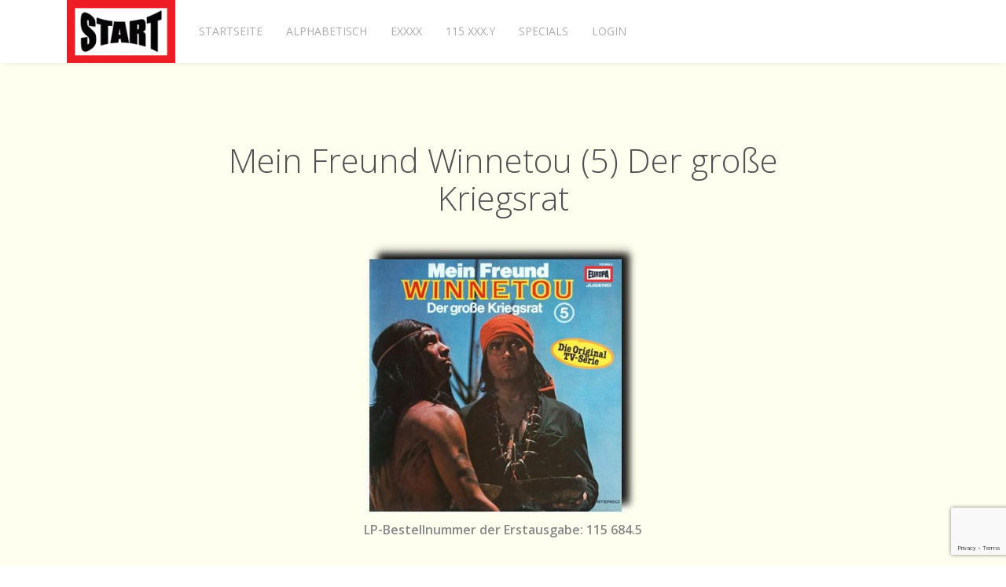

--- FILE ---
content_type: text/html; charset=UTF-8
request_url: https://www.europa-vinyl.de/hoerspiele/mein-freund-winnetou-5-der-grosse-kriegsrat
body_size: 4550
content:
<!DOCTYPE html>
<html class="" lang="de-DE">
    <head>
        <meta charset="utf-8">
        <meta http-equiv="X-UA-Compatible" content="IE=edge">
        <meta name="viewport" content="width=device-width, initial-scale=1">
                <meta name="generator" content="Pagekit">
        <link rel="canonical" href="https://www.europa-vinyl.de/hoerspiele/mein-freund-winnetou-5-der-grosse-kriegsrat">
        <meta property="twitter:card" content="summary_large_image">
        <meta property="og:site_name" content="EUROPA-Vinyl">
        <meta property="og:title" content="Mein Freund Winnetou (5) Der große Kriegsrat">
        <meta property="og:description" content="

 
    
    LP-Bestellnummer der Erstausgabe: 115 684.5
            


Erzähler                   Horst Frank
Winnetou            Christian Brückner...">
        <meta property="og:url" content="https://www.europa-vinyl.de/hoerspiele/mein-freund-winnetou-5-der-grosse-kriegsrat">
        <link href="/app/system/modules/theme/favicon.ico" rel="shortcut icon" type="image/x-icon">
        <link href="/app/system/modules/theme/apple_touch_icon.png" rel="apple-touch-icon-precomposed">
        <title>Mein Freund Winnetou (5) Der große Kriegsrat | EUROPA-Vinyl</title>
        <meta property="og:type" content="article">
        <meta property="article:published_time" content="2019-05-28T18:18:15+00:00">
        <meta property="article:modified_time" content="2019-07-14T18:08:33+00:00">
        <meta property="article:author" content="admin">
        <link href="/packages/pagekit/theme-one/css/uikit.min.css?v=b6d0" rel="stylesheet">
        <link href="/packages/pagekit/theme-one/css/theme.css?v=b6d0" rel="stylesheet">
        <script>var $comments = {"config":{"post":328,"enabled":true,"requireinfo":true,"max_depth":"3","user":{"name":null,"isAuthenticated":false,"canComment":false,"skipApproval":false}}};</script>
        <script>var $pagekit = {"url":"","csrf":"7008324631612a2fbca033c49ace07708505a7e4"};</script>
        <script src="/app/assets/vue/dist/vue.min.js?v=b6d0"></script>
        <script src="/app/assets/jquery/dist/jquery.min.js?v=b6d0"></script>
        <script src="/app/assets/lodash/lodash.min.js?v=b6d0"></script>
        <script src="/system/intl/de_DE?v=b6d0"></script>
        <script src="/app/system/app/bundle/vue.js?v=b6d0"></script>
        <script src="/packages/pagekit/blog/app/bundle/post.js?v=b6d0"></script>
        <script src="/packages/pagekit/blog/app/bundle/comments.js?v=b6d0"></script>
        <script src="/app/assets/uikit/js/uikit.min.js?v=b6d0"></script>
        <script src="/app/assets/uikit/js/components/sticky.min.js?v=b6d0"></script>
        <script src="/app/assets/uikit/js/components/lightbox.min.js?v=b6d0"></script>
        <script src="/app/assets/uikit/js/components/parallax.min.js?v=b6d0"></script>
        <script src="/packages/pagekit/theme-one/js/theme.js?v=b6d0"></script>
        <script>var $captcha = {"grecaptcha":"6LdPjXsUAAAAALMZ6ZHzfhHqcaATLHoYQTP1m1k8","routes":["api\/blog\/comment","api\/blog\/comment\/{id}"]};</script>
        <script src="/app/system/modules/captcha/app/bundle/captcha-interceptor.js?v=b6d0"></script>
<style>
        #back-to-top {
        display: none;
        position: fixed;
        bottom: 70px;
        right: 30px;
        z-index: 10000;
            
    }
    
    pre {
            overflow-x: auto;
         }
    
    br.next {
    clear: both
            }
    
</style>
<a href="#" id="back-to-top" title="Zurück nach oben" data-uk-smooth-scroll>
<i class="uk-icon-large uk-icon-arrow-up"></i> </a>
<script>
    $(window).on("scroll", function() {
    var scrollPos = $(window).scrollTop();
    if (scrollPos <= 150) {
        $("#back-to-top").fadeOut();
    } else {
        $("#back-to-top").fadeIn();
    }
});
</script>
<meta name="wot-verification" content="50986b59b2056df278cc"/>
                            </head>
    <body>

                <div class="tm-navbar" data-uk-sticky='{"media":767,"showup":true,"animation":"uk-animation-slide-top"}'>
            <div class="uk-container uk-container-center">

                <nav class="uk-navbar">

                    <a class="uk-navbar-brand" href="/">
                                                    <img class="tm-logo uk-responsive-height" src="/storage/home.png" alt="">
                            <img class="tm-logo-contrast uk-responsive-height" src="/storage/pagekit-logo-contrast.svg" alt="">
                                            </a>

                                        <div class="uk-navbar-flip uk-hidden-small">
                        <ul class="uk-navbar-nav">

        <li class="" >
        <a href="/">Startseite</a>

        
    </li>
        <li class="" >
        <a href="/alphabetisch">Alphabetisch</a>

        
    </li>
        <li class="" >
        <a href="/exxxx">Exxxx</a>

        
    </li>
        <li class="" >
        <a href="/115-xxx-y">115 xxx.y</a>

        
    </li>
        <li class="uk-parent" data-uk-dropdown>
        <a href="/specials">Specials</a>

        
                        <div class="uk-dropdown uk-dropdown-navbar">
            
                                <ul class="uk-nav uk-nav-navbar">
                                    
        <li class="" >
        <a href="/specials/video-special-1">V 1: Hans Paetsch</a>

        
    </li>
        <li class="" >
        <a href="/specials/sprecher-und-regisseure">1 Sprecher und Regisseure</a>

        
    </li>
        <li class="" >
        <a href="/specials/karl-may">2 Karl May</a>

        
    </li>
        <li class="" >
        <a href="/specials/perry-rhodan">3 Perry Rhodan</a>

        
    </li>
        <li class="" >
        <a href="/specials/die-firma-europa">4 Die "Firma" EUROPA</a>

        
    </li>
        <li class="" >
        <a href="/specials/die-r%C3%BCckkehr-der-klassiker">5 Die Rückkehr der Klassiker</a>

        
    </li>
        <li class="" >
        <a href="/specials/versionenvergleiche">6 Versionenvergleiche</a>

        
    </li>
        <li class="" >
        <a href="/specials/die-bestseller-serie">7 Die Bestseller-Serie</a>

        
    </li>
        <li class="" >
        <a href="/specials/label-%C3%BCbersicht">8 Label-Übersicht</a>

        
    </li>
        <li class="" >
        <a href="/specials/h%C3%A4ufig-oder-selten">9 Häufig oder selten?</a>

        
    </li>
        <li class="" >
        <a href="/specials/europa-kuriosit%C3%A4ten">10 EUROPA-Kuriositäten</a>

        
    </li>
    
                </ul>

                        </div>
            
        
    </li>
        <li class="" >
        <a href="/user/login">Login</a>

        
    </li>
    
</ul>
                                            </div>
                    
                                        <div class="uk-navbar-flip uk-visible-small">
                        <a href="#offcanvas" class="uk-navbar-toggle" data-uk-offcanvas></a>
                    </div>
                    
                </nav>

            </div>
        </div>
        
        
        
        <div id="tm-main" class="tm-main uk-block uk-block-default">
            <div class="uk-container uk-container-center">

                <div class="uk-grid" data-uk-grid-match data-uk-grid-margin>

                    <main class="uk-width-1-1">
                        
<article class="uk-article tm-container-small">

    
    <h1 class="uk-article-title" align="center">Mein Freund Winnetou (5) Der große Kriegsrat</h1>

    <!--<p class="uk-article-meta">
        geschrieben von admin am <time datetime="2019-05-28T18:18:15+00:00" v-cloak>{{ "2019-05-28T18:18:15+00:00" | date "longDate" }}</time>    </p>-->

    <div class="uk-margin"><div align="center">

<img src="/storage/cover/mein_freund_winnetou_5.jpg" alt="Mein Freund Winnetou (5) Der große Kriegsrat"> <br>
    
    <strong>LP-Bestellnummer der Erstausgabe: 115 684.5</strong>
            
</div><br>
<PRE>
Erzähler                   Horst Frank
Winnetou            Christian Brückner
Tashunko                   Peter Ehret
Wolfszahn                 Günter Sauer
Winona                 Anne Springmann
Sam Hawkens                Ralf Wolter
Kleiner Wolf             Roman Traycey
Stevens               Günter Ungeheuer
Fowler                  Manfred Schott
Wetatoni                Manuela Renard
Hehaka Pa            Michael Brennicke
Hehaka Win               Dagmar Heller
Mutter                    Karin Kernke
Charbonneau           Horst Sachtleben
Ältester (Cheyenne)       Horst Sommer
Sullivan             Reinhard Glemnitz
Krieger "Hund"             Willy Röbke

Erzählung von Jean-Claude Deret

Hörspielbearbeitung: Heikedine Körting
Titelmelodie: Peter Thomas
</PRE>
<h2>Statistik</h2>
<div align="left" class="s3">
<b>Jahr</b>: 1980 &bull; <b>Spielzeit</b>: 20'40" / 20'40" &bull; <b>Cover:</b> nach TV-Vorlage<br><br>
    <strong>Weitere Bestellnummern:</strong> 515 684.0<br><br>
    <strong>Weitere Folgen:</strong> <A HREF="/hoerspiele/mein-freund-winnetou-1-blutspuren">(1) Blutspuren</A>&nbsp;&nbsp;<A HREF="/hoerspiele/mein-freund-winnetou-2-der-zweikampf">(2) Der Zweikampf</A>&nbsp;&nbsp;<A HREF="/hoerspiele/mein-freund-winnetou-3-sam-hawkins-city">(3) Sam Hawkins Ciyty</A>&nbsp;&nbsp;<A HREF="/hoerspiele/mein-freund-winnetou-4-das-feuerross">(4) Das Feuerroß</A>&nbsp;&nbsp;<A HREF="/hoerspiele/mein-freund-winnetou-6-die-rache-der-cheyennes">(6) Die Rache der Cheyennes</A>&nbsp;&nbsp;<A HREF="/hoerspiele/mein-freund-winnetou-7-der-prozess">(7) Der Proze&szlig;</A>
    
</div></div>

    
<div id="comments" v-cloak>

    <div class="uk-margin-large-top" v-show="config.enabled || comments.length">

        <template v-if="comments.length">

            <h2 class="uk-h4">{{ 'Comments (%count%)' | trans {count:count} }}</h2>

            <ul class="uk-comment-list">
                <comment v-for="comment in tree[0]" :comment="comment"></comment>
            </ul>

        </template>

        <div class="uk-alert" v-for="message in messages">{{ message }}</div>

        <div v-el:reply v-if="config.enabled"></div>

        <p v-else>{{ 'Comments are closed.' | trans }}</p>

    </div>

</div>

<script id="comments-item" type="text/template">

    <li :id="'comment-'+comment.id">

        <article class="uk-comment" :class="{'uk-comment-primary': comment.special}">

            <header class="uk-comment-header">

                <img class="uk-comment-avatar" width="40" height="40" :alt="comment.author" v-gravatar="comment.email">

                <h3 class="uk-comment-title">{{ comment.author }}</h3>

                <p class="uk-comment-meta" v-if="comment.status">
                    <time :datetime="comment.created">{{ comment.created | relativeDate }}</time>
                    | <a class="uk-link-muted" :href="permalink" data-uk-smooth-scroll>#</a>
                </p>

                <p class="uk-comment-meta" v-else>{{ 'The comment is awaiting approval.' }}</p>

            </header>

            <div class="uk-comment-body">

                <p>{{{ comment.content }}}</p>

                <p v-if="showReplyButton"><a href="#" @click.prevent="replyTo">{{ 'Reply' | trans }}</a></p>

            </div>

            <div class="uk-alert" v-for="message in comment.messages">{{ message }}</div>

            <div v-el:reply v-if="config.enabled"></div>

        </article>

        <ul v-if="tree[comment.id] && depth < config.max_depth">
            <comment v-for="comment in tree[comment.id]" :comment="comment"></comment>
        </ul>

    </li>

    <comment v-for="comment in remainder" :comment="comment"></comment>

</script>

<script id="comments-reply" type="text/template">

    <div class="uk-margin-large-top js-comment-reply">

        <h2 class="uk-h4">{{ 'Leave a comment' | trans }}</h2>

        <div class="uk-alert uk-alert-danger" v-show="error">{{ error }}</div>

        <form class="uk-form uk-form-stacked" v-if="user.canComment" v-validator="form" @submit.prevent="save | valid">

            <p v-if="user.isAuthenticated">{{ 'Logged in as %name%' | trans {name:user.name} }}</p>

            <template v-else>

                <div class="uk-form-row">
                    <label for="form-name" class="uk-form-label">{{ 'Name' | trans }}</label>
                    <div class="uk-form-controls">
                        <input id="form-name" class="uk-form-width-large" type="text" name="author" v-model="author" v-validate:required>

                        <p class="uk-form-help-block uk-text-danger" v-show="form.author.invalid">{{ 'Name cannot be blank.' | trans }}</p>
                    </div>
                </div>

                <div class="uk-form-row">
                    <label for="form-email" class="uk-form-label">{{ 'Email' | trans }}</label>
                    <div class="uk-form-controls">
                        <input id="form-email" class="uk-form-width-large" type="email" name="email" v-model="email" v-validate:email>

                        <p class="uk-form-help-block uk-text-danger" v-show="form.email.invalid">{{ 'Email invalid.' | trans }}</p>
                    </div>
                </div>

            </template>

            <div class="uk-form-row">
                <label for="form-comment" class="uk-form-label">{{ 'Comment' | trans }}</label>
                <div class="uk-form-controls">
                    <textarea id="form-comment" class="uk-form-width-large" name="content" rows="10" v-model="content" v-validate:required></textarea>

                    <p class="uk-form-help-block uk-text-danger" v-show="form.content.invalid">{{ 'Comment cannot be blank.' | trans }}</p>
                </div>
            </div>

            <p>
                <button class="uk-button uk-button-primary" type="submit" accesskey="s">{{ 'Submit' | trans }}</button>
                <button class="uk-button" accesskey="c" v-if="parent" @click.prevent="cancel">{{ 'Cancel' | trans }}</button>
            </p>

        </form>

        <template v-else>
            <p v-show="user.isAuthenticated">{{ 'You are not allowed to post comments.' | trans }}</p>
            <p v-else><a :href="login">{{ 'Please login to leave a comment.' | trans }}</a></p>
        </template>

    </div>

</script>

</article>
                    </main>

                    
                </div>

            </div>
        </div>

        
                <div id="tm-footer" class="tm-footer uk-block uk-block-secondary uk-contrast">
            <div class="uk-container uk-container-center">

                <section class="uk-grid uk-grid-match" data-uk-grid-margin>
                    <div class="uk-width-medium-1-1">

    <div class="uk-panel  uk-text-center ">

        
        <!--<ul class="uk-grid uk-grid-medium uk-flex uk-flex-center">
    <li><a href="https://github.com/pagekit" class="uk-icon-hover uk-icon-small uk-icon-github"></a></li>
    <li><a href="https://twitter.com/pagekit" class="uk-icon-hover uk-icon-small uk-icon-twitter"></a></li>
    <li><a href="https://gitter.im/pagekit/pagekit" class="uk-icon-hover uk-icon-small uk-icon-comment-o"></a></li>
    <li><a href="https://plus.google.com/communities/104125443335488004107" class="uk-icon-hover uk-icon-small uk-icon-google-plus"></a></li>
</ul>-->

<p><a href="/impressum">Impressum</a></p>
    </div>

</div>
                </section>

            </div>
        </div>
        
                <div id="offcanvas" class="uk-offcanvas">
            <div class="uk-offcanvas-bar uk-offcanvas-bar-flip">

                
                                    <ul class="uk-nav uk-nav-offcanvas">

        <li class="">
        <a href="/">Startseite</a>

            </li>
        <li class="">
        <a href="/alphabetisch">Alphabetisch</a>

            </li>
        <li class="">
        <a href="/exxxx">Exxxx</a>

            </li>
        <li class="">
        <a href="/115-xxx-y">115 xxx.y</a>

            </li>
        <li class="uk-parent">
        <a href="/specials">Specials</a>

                <ul class="uk-nav-sub">
            
        <li class="">
        <a href="/specials/video-special-1">V 1: Hans Paetsch</a>

            </li>
        <li class="">
        <a href="/specials/sprecher-und-regisseure">1 Sprecher und Regisseure</a>

            </li>
        <li class="">
        <a href="/specials/karl-may">2 Karl May</a>

            </li>
        <li class="">
        <a href="/specials/perry-rhodan">3 Perry Rhodan</a>

            </li>
        <li class="">
        <a href="/specials/die-firma-europa">4 Die "Firma" EUROPA</a>

            </li>
        <li class="">
        <a href="/specials/die-r%C3%BCckkehr-der-klassiker">5 Die Rückkehr der Klassiker</a>

            </li>
        <li class="">
        <a href="/specials/versionenvergleiche">6 Versionenvergleiche</a>

            </li>
        <li class="">
        <a href="/specials/die-bestseller-serie">7 Die Bestseller-Serie</a>

            </li>
        <li class="">
        <a href="/specials/label-%C3%BCbersicht">8 Label-Übersicht</a>

            </li>
        <li class="">
        <a href="/specials/h%C3%A4ufig-oder-selten">9 Häufig oder selten?</a>

            </li>
        <li class="">
        <a href="/specials/europa-kuriosit%C3%A4ten">10 EUROPA-Kuriositäten</a>

            </li>
    
        </ul>
            </li>
        <li class="">
        <a href="/user/login">Login</a>

            </li>
    
</ul>
                
                
            </div>
        </div>
        
        
    </body>
</html>


--- FILE ---
content_type: text/html; charset=utf-8
request_url: https://www.google.com/recaptcha/api2/anchor?ar=1&k=6LdPjXsUAAAAALMZ6ZHzfhHqcaATLHoYQTP1m1k8&co=aHR0cHM6Ly93d3cuZXVyb3BhLXZpbnlsLmRlOjQ0Mw..&hl=en&v=PoyoqOPhxBO7pBk68S4YbpHZ&size=invisible&anchor-ms=20000&execute-ms=30000&cb=7ko2t33h2ras
body_size: 49125
content:
<!DOCTYPE HTML><html dir="ltr" lang="en"><head><meta http-equiv="Content-Type" content="text/html; charset=UTF-8">
<meta http-equiv="X-UA-Compatible" content="IE=edge">
<title>reCAPTCHA</title>
<style type="text/css">
/* cyrillic-ext */
@font-face {
  font-family: 'Roboto';
  font-style: normal;
  font-weight: 400;
  font-stretch: 100%;
  src: url(//fonts.gstatic.com/s/roboto/v48/KFO7CnqEu92Fr1ME7kSn66aGLdTylUAMa3GUBHMdazTgWw.woff2) format('woff2');
  unicode-range: U+0460-052F, U+1C80-1C8A, U+20B4, U+2DE0-2DFF, U+A640-A69F, U+FE2E-FE2F;
}
/* cyrillic */
@font-face {
  font-family: 'Roboto';
  font-style: normal;
  font-weight: 400;
  font-stretch: 100%;
  src: url(//fonts.gstatic.com/s/roboto/v48/KFO7CnqEu92Fr1ME7kSn66aGLdTylUAMa3iUBHMdazTgWw.woff2) format('woff2');
  unicode-range: U+0301, U+0400-045F, U+0490-0491, U+04B0-04B1, U+2116;
}
/* greek-ext */
@font-face {
  font-family: 'Roboto';
  font-style: normal;
  font-weight: 400;
  font-stretch: 100%;
  src: url(//fonts.gstatic.com/s/roboto/v48/KFO7CnqEu92Fr1ME7kSn66aGLdTylUAMa3CUBHMdazTgWw.woff2) format('woff2');
  unicode-range: U+1F00-1FFF;
}
/* greek */
@font-face {
  font-family: 'Roboto';
  font-style: normal;
  font-weight: 400;
  font-stretch: 100%;
  src: url(//fonts.gstatic.com/s/roboto/v48/KFO7CnqEu92Fr1ME7kSn66aGLdTylUAMa3-UBHMdazTgWw.woff2) format('woff2');
  unicode-range: U+0370-0377, U+037A-037F, U+0384-038A, U+038C, U+038E-03A1, U+03A3-03FF;
}
/* math */
@font-face {
  font-family: 'Roboto';
  font-style: normal;
  font-weight: 400;
  font-stretch: 100%;
  src: url(//fonts.gstatic.com/s/roboto/v48/KFO7CnqEu92Fr1ME7kSn66aGLdTylUAMawCUBHMdazTgWw.woff2) format('woff2');
  unicode-range: U+0302-0303, U+0305, U+0307-0308, U+0310, U+0312, U+0315, U+031A, U+0326-0327, U+032C, U+032F-0330, U+0332-0333, U+0338, U+033A, U+0346, U+034D, U+0391-03A1, U+03A3-03A9, U+03B1-03C9, U+03D1, U+03D5-03D6, U+03F0-03F1, U+03F4-03F5, U+2016-2017, U+2034-2038, U+203C, U+2040, U+2043, U+2047, U+2050, U+2057, U+205F, U+2070-2071, U+2074-208E, U+2090-209C, U+20D0-20DC, U+20E1, U+20E5-20EF, U+2100-2112, U+2114-2115, U+2117-2121, U+2123-214F, U+2190, U+2192, U+2194-21AE, U+21B0-21E5, U+21F1-21F2, U+21F4-2211, U+2213-2214, U+2216-22FF, U+2308-230B, U+2310, U+2319, U+231C-2321, U+2336-237A, U+237C, U+2395, U+239B-23B7, U+23D0, U+23DC-23E1, U+2474-2475, U+25AF, U+25B3, U+25B7, U+25BD, U+25C1, U+25CA, U+25CC, U+25FB, U+266D-266F, U+27C0-27FF, U+2900-2AFF, U+2B0E-2B11, U+2B30-2B4C, U+2BFE, U+3030, U+FF5B, U+FF5D, U+1D400-1D7FF, U+1EE00-1EEFF;
}
/* symbols */
@font-face {
  font-family: 'Roboto';
  font-style: normal;
  font-weight: 400;
  font-stretch: 100%;
  src: url(//fonts.gstatic.com/s/roboto/v48/KFO7CnqEu92Fr1ME7kSn66aGLdTylUAMaxKUBHMdazTgWw.woff2) format('woff2');
  unicode-range: U+0001-000C, U+000E-001F, U+007F-009F, U+20DD-20E0, U+20E2-20E4, U+2150-218F, U+2190, U+2192, U+2194-2199, U+21AF, U+21E6-21F0, U+21F3, U+2218-2219, U+2299, U+22C4-22C6, U+2300-243F, U+2440-244A, U+2460-24FF, U+25A0-27BF, U+2800-28FF, U+2921-2922, U+2981, U+29BF, U+29EB, U+2B00-2BFF, U+4DC0-4DFF, U+FFF9-FFFB, U+10140-1018E, U+10190-1019C, U+101A0, U+101D0-101FD, U+102E0-102FB, U+10E60-10E7E, U+1D2C0-1D2D3, U+1D2E0-1D37F, U+1F000-1F0FF, U+1F100-1F1AD, U+1F1E6-1F1FF, U+1F30D-1F30F, U+1F315, U+1F31C, U+1F31E, U+1F320-1F32C, U+1F336, U+1F378, U+1F37D, U+1F382, U+1F393-1F39F, U+1F3A7-1F3A8, U+1F3AC-1F3AF, U+1F3C2, U+1F3C4-1F3C6, U+1F3CA-1F3CE, U+1F3D4-1F3E0, U+1F3ED, U+1F3F1-1F3F3, U+1F3F5-1F3F7, U+1F408, U+1F415, U+1F41F, U+1F426, U+1F43F, U+1F441-1F442, U+1F444, U+1F446-1F449, U+1F44C-1F44E, U+1F453, U+1F46A, U+1F47D, U+1F4A3, U+1F4B0, U+1F4B3, U+1F4B9, U+1F4BB, U+1F4BF, U+1F4C8-1F4CB, U+1F4D6, U+1F4DA, U+1F4DF, U+1F4E3-1F4E6, U+1F4EA-1F4ED, U+1F4F7, U+1F4F9-1F4FB, U+1F4FD-1F4FE, U+1F503, U+1F507-1F50B, U+1F50D, U+1F512-1F513, U+1F53E-1F54A, U+1F54F-1F5FA, U+1F610, U+1F650-1F67F, U+1F687, U+1F68D, U+1F691, U+1F694, U+1F698, U+1F6AD, U+1F6B2, U+1F6B9-1F6BA, U+1F6BC, U+1F6C6-1F6CF, U+1F6D3-1F6D7, U+1F6E0-1F6EA, U+1F6F0-1F6F3, U+1F6F7-1F6FC, U+1F700-1F7FF, U+1F800-1F80B, U+1F810-1F847, U+1F850-1F859, U+1F860-1F887, U+1F890-1F8AD, U+1F8B0-1F8BB, U+1F8C0-1F8C1, U+1F900-1F90B, U+1F93B, U+1F946, U+1F984, U+1F996, U+1F9E9, U+1FA00-1FA6F, U+1FA70-1FA7C, U+1FA80-1FA89, U+1FA8F-1FAC6, U+1FACE-1FADC, U+1FADF-1FAE9, U+1FAF0-1FAF8, U+1FB00-1FBFF;
}
/* vietnamese */
@font-face {
  font-family: 'Roboto';
  font-style: normal;
  font-weight: 400;
  font-stretch: 100%;
  src: url(//fonts.gstatic.com/s/roboto/v48/KFO7CnqEu92Fr1ME7kSn66aGLdTylUAMa3OUBHMdazTgWw.woff2) format('woff2');
  unicode-range: U+0102-0103, U+0110-0111, U+0128-0129, U+0168-0169, U+01A0-01A1, U+01AF-01B0, U+0300-0301, U+0303-0304, U+0308-0309, U+0323, U+0329, U+1EA0-1EF9, U+20AB;
}
/* latin-ext */
@font-face {
  font-family: 'Roboto';
  font-style: normal;
  font-weight: 400;
  font-stretch: 100%;
  src: url(//fonts.gstatic.com/s/roboto/v48/KFO7CnqEu92Fr1ME7kSn66aGLdTylUAMa3KUBHMdazTgWw.woff2) format('woff2');
  unicode-range: U+0100-02BA, U+02BD-02C5, U+02C7-02CC, U+02CE-02D7, U+02DD-02FF, U+0304, U+0308, U+0329, U+1D00-1DBF, U+1E00-1E9F, U+1EF2-1EFF, U+2020, U+20A0-20AB, U+20AD-20C0, U+2113, U+2C60-2C7F, U+A720-A7FF;
}
/* latin */
@font-face {
  font-family: 'Roboto';
  font-style: normal;
  font-weight: 400;
  font-stretch: 100%;
  src: url(//fonts.gstatic.com/s/roboto/v48/KFO7CnqEu92Fr1ME7kSn66aGLdTylUAMa3yUBHMdazQ.woff2) format('woff2');
  unicode-range: U+0000-00FF, U+0131, U+0152-0153, U+02BB-02BC, U+02C6, U+02DA, U+02DC, U+0304, U+0308, U+0329, U+2000-206F, U+20AC, U+2122, U+2191, U+2193, U+2212, U+2215, U+FEFF, U+FFFD;
}
/* cyrillic-ext */
@font-face {
  font-family: 'Roboto';
  font-style: normal;
  font-weight: 500;
  font-stretch: 100%;
  src: url(//fonts.gstatic.com/s/roboto/v48/KFO7CnqEu92Fr1ME7kSn66aGLdTylUAMa3GUBHMdazTgWw.woff2) format('woff2');
  unicode-range: U+0460-052F, U+1C80-1C8A, U+20B4, U+2DE0-2DFF, U+A640-A69F, U+FE2E-FE2F;
}
/* cyrillic */
@font-face {
  font-family: 'Roboto';
  font-style: normal;
  font-weight: 500;
  font-stretch: 100%;
  src: url(//fonts.gstatic.com/s/roboto/v48/KFO7CnqEu92Fr1ME7kSn66aGLdTylUAMa3iUBHMdazTgWw.woff2) format('woff2');
  unicode-range: U+0301, U+0400-045F, U+0490-0491, U+04B0-04B1, U+2116;
}
/* greek-ext */
@font-face {
  font-family: 'Roboto';
  font-style: normal;
  font-weight: 500;
  font-stretch: 100%;
  src: url(//fonts.gstatic.com/s/roboto/v48/KFO7CnqEu92Fr1ME7kSn66aGLdTylUAMa3CUBHMdazTgWw.woff2) format('woff2');
  unicode-range: U+1F00-1FFF;
}
/* greek */
@font-face {
  font-family: 'Roboto';
  font-style: normal;
  font-weight: 500;
  font-stretch: 100%;
  src: url(//fonts.gstatic.com/s/roboto/v48/KFO7CnqEu92Fr1ME7kSn66aGLdTylUAMa3-UBHMdazTgWw.woff2) format('woff2');
  unicode-range: U+0370-0377, U+037A-037F, U+0384-038A, U+038C, U+038E-03A1, U+03A3-03FF;
}
/* math */
@font-face {
  font-family: 'Roboto';
  font-style: normal;
  font-weight: 500;
  font-stretch: 100%;
  src: url(//fonts.gstatic.com/s/roboto/v48/KFO7CnqEu92Fr1ME7kSn66aGLdTylUAMawCUBHMdazTgWw.woff2) format('woff2');
  unicode-range: U+0302-0303, U+0305, U+0307-0308, U+0310, U+0312, U+0315, U+031A, U+0326-0327, U+032C, U+032F-0330, U+0332-0333, U+0338, U+033A, U+0346, U+034D, U+0391-03A1, U+03A3-03A9, U+03B1-03C9, U+03D1, U+03D5-03D6, U+03F0-03F1, U+03F4-03F5, U+2016-2017, U+2034-2038, U+203C, U+2040, U+2043, U+2047, U+2050, U+2057, U+205F, U+2070-2071, U+2074-208E, U+2090-209C, U+20D0-20DC, U+20E1, U+20E5-20EF, U+2100-2112, U+2114-2115, U+2117-2121, U+2123-214F, U+2190, U+2192, U+2194-21AE, U+21B0-21E5, U+21F1-21F2, U+21F4-2211, U+2213-2214, U+2216-22FF, U+2308-230B, U+2310, U+2319, U+231C-2321, U+2336-237A, U+237C, U+2395, U+239B-23B7, U+23D0, U+23DC-23E1, U+2474-2475, U+25AF, U+25B3, U+25B7, U+25BD, U+25C1, U+25CA, U+25CC, U+25FB, U+266D-266F, U+27C0-27FF, U+2900-2AFF, U+2B0E-2B11, U+2B30-2B4C, U+2BFE, U+3030, U+FF5B, U+FF5D, U+1D400-1D7FF, U+1EE00-1EEFF;
}
/* symbols */
@font-face {
  font-family: 'Roboto';
  font-style: normal;
  font-weight: 500;
  font-stretch: 100%;
  src: url(//fonts.gstatic.com/s/roboto/v48/KFO7CnqEu92Fr1ME7kSn66aGLdTylUAMaxKUBHMdazTgWw.woff2) format('woff2');
  unicode-range: U+0001-000C, U+000E-001F, U+007F-009F, U+20DD-20E0, U+20E2-20E4, U+2150-218F, U+2190, U+2192, U+2194-2199, U+21AF, U+21E6-21F0, U+21F3, U+2218-2219, U+2299, U+22C4-22C6, U+2300-243F, U+2440-244A, U+2460-24FF, U+25A0-27BF, U+2800-28FF, U+2921-2922, U+2981, U+29BF, U+29EB, U+2B00-2BFF, U+4DC0-4DFF, U+FFF9-FFFB, U+10140-1018E, U+10190-1019C, U+101A0, U+101D0-101FD, U+102E0-102FB, U+10E60-10E7E, U+1D2C0-1D2D3, U+1D2E0-1D37F, U+1F000-1F0FF, U+1F100-1F1AD, U+1F1E6-1F1FF, U+1F30D-1F30F, U+1F315, U+1F31C, U+1F31E, U+1F320-1F32C, U+1F336, U+1F378, U+1F37D, U+1F382, U+1F393-1F39F, U+1F3A7-1F3A8, U+1F3AC-1F3AF, U+1F3C2, U+1F3C4-1F3C6, U+1F3CA-1F3CE, U+1F3D4-1F3E0, U+1F3ED, U+1F3F1-1F3F3, U+1F3F5-1F3F7, U+1F408, U+1F415, U+1F41F, U+1F426, U+1F43F, U+1F441-1F442, U+1F444, U+1F446-1F449, U+1F44C-1F44E, U+1F453, U+1F46A, U+1F47D, U+1F4A3, U+1F4B0, U+1F4B3, U+1F4B9, U+1F4BB, U+1F4BF, U+1F4C8-1F4CB, U+1F4D6, U+1F4DA, U+1F4DF, U+1F4E3-1F4E6, U+1F4EA-1F4ED, U+1F4F7, U+1F4F9-1F4FB, U+1F4FD-1F4FE, U+1F503, U+1F507-1F50B, U+1F50D, U+1F512-1F513, U+1F53E-1F54A, U+1F54F-1F5FA, U+1F610, U+1F650-1F67F, U+1F687, U+1F68D, U+1F691, U+1F694, U+1F698, U+1F6AD, U+1F6B2, U+1F6B9-1F6BA, U+1F6BC, U+1F6C6-1F6CF, U+1F6D3-1F6D7, U+1F6E0-1F6EA, U+1F6F0-1F6F3, U+1F6F7-1F6FC, U+1F700-1F7FF, U+1F800-1F80B, U+1F810-1F847, U+1F850-1F859, U+1F860-1F887, U+1F890-1F8AD, U+1F8B0-1F8BB, U+1F8C0-1F8C1, U+1F900-1F90B, U+1F93B, U+1F946, U+1F984, U+1F996, U+1F9E9, U+1FA00-1FA6F, U+1FA70-1FA7C, U+1FA80-1FA89, U+1FA8F-1FAC6, U+1FACE-1FADC, U+1FADF-1FAE9, U+1FAF0-1FAF8, U+1FB00-1FBFF;
}
/* vietnamese */
@font-face {
  font-family: 'Roboto';
  font-style: normal;
  font-weight: 500;
  font-stretch: 100%;
  src: url(//fonts.gstatic.com/s/roboto/v48/KFO7CnqEu92Fr1ME7kSn66aGLdTylUAMa3OUBHMdazTgWw.woff2) format('woff2');
  unicode-range: U+0102-0103, U+0110-0111, U+0128-0129, U+0168-0169, U+01A0-01A1, U+01AF-01B0, U+0300-0301, U+0303-0304, U+0308-0309, U+0323, U+0329, U+1EA0-1EF9, U+20AB;
}
/* latin-ext */
@font-face {
  font-family: 'Roboto';
  font-style: normal;
  font-weight: 500;
  font-stretch: 100%;
  src: url(//fonts.gstatic.com/s/roboto/v48/KFO7CnqEu92Fr1ME7kSn66aGLdTylUAMa3KUBHMdazTgWw.woff2) format('woff2');
  unicode-range: U+0100-02BA, U+02BD-02C5, U+02C7-02CC, U+02CE-02D7, U+02DD-02FF, U+0304, U+0308, U+0329, U+1D00-1DBF, U+1E00-1E9F, U+1EF2-1EFF, U+2020, U+20A0-20AB, U+20AD-20C0, U+2113, U+2C60-2C7F, U+A720-A7FF;
}
/* latin */
@font-face {
  font-family: 'Roboto';
  font-style: normal;
  font-weight: 500;
  font-stretch: 100%;
  src: url(//fonts.gstatic.com/s/roboto/v48/KFO7CnqEu92Fr1ME7kSn66aGLdTylUAMa3yUBHMdazQ.woff2) format('woff2');
  unicode-range: U+0000-00FF, U+0131, U+0152-0153, U+02BB-02BC, U+02C6, U+02DA, U+02DC, U+0304, U+0308, U+0329, U+2000-206F, U+20AC, U+2122, U+2191, U+2193, U+2212, U+2215, U+FEFF, U+FFFD;
}
/* cyrillic-ext */
@font-face {
  font-family: 'Roboto';
  font-style: normal;
  font-weight: 900;
  font-stretch: 100%;
  src: url(//fonts.gstatic.com/s/roboto/v48/KFO7CnqEu92Fr1ME7kSn66aGLdTylUAMa3GUBHMdazTgWw.woff2) format('woff2');
  unicode-range: U+0460-052F, U+1C80-1C8A, U+20B4, U+2DE0-2DFF, U+A640-A69F, U+FE2E-FE2F;
}
/* cyrillic */
@font-face {
  font-family: 'Roboto';
  font-style: normal;
  font-weight: 900;
  font-stretch: 100%;
  src: url(//fonts.gstatic.com/s/roboto/v48/KFO7CnqEu92Fr1ME7kSn66aGLdTylUAMa3iUBHMdazTgWw.woff2) format('woff2');
  unicode-range: U+0301, U+0400-045F, U+0490-0491, U+04B0-04B1, U+2116;
}
/* greek-ext */
@font-face {
  font-family: 'Roboto';
  font-style: normal;
  font-weight: 900;
  font-stretch: 100%;
  src: url(//fonts.gstatic.com/s/roboto/v48/KFO7CnqEu92Fr1ME7kSn66aGLdTylUAMa3CUBHMdazTgWw.woff2) format('woff2');
  unicode-range: U+1F00-1FFF;
}
/* greek */
@font-face {
  font-family: 'Roboto';
  font-style: normal;
  font-weight: 900;
  font-stretch: 100%;
  src: url(//fonts.gstatic.com/s/roboto/v48/KFO7CnqEu92Fr1ME7kSn66aGLdTylUAMa3-UBHMdazTgWw.woff2) format('woff2');
  unicode-range: U+0370-0377, U+037A-037F, U+0384-038A, U+038C, U+038E-03A1, U+03A3-03FF;
}
/* math */
@font-face {
  font-family: 'Roboto';
  font-style: normal;
  font-weight: 900;
  font-stretch: 100%;
  src: url(//fonts.gstatic.com/s/roboto/v48/KFO7CnqEu92Fr1ME7kSn66aGLdTylUAMawCUBHMdazTgWw.woff2) format('woff2');
  unicode-range: U+0302-0303, U+0305, U+0307-0308, U+0310, U+0312, U+0315, U+031A, U+0326-0327, U+032C, U+032F-0330, U+0332-0333, U+0338, U+033A, U+0346, U+034D, U+0391-03A1, U+03A3-03A9, U+03B1-03C9, U+03D1, U+03D5-03D6, U+03F0-03F1, U+03F4-03F5, U+2016-2017, U+2034-2038, U+203C, U+2040, U+2043, U+2047, U+2050, U+2057, U+205F, U+2070-2071, U+2074-208E, U+2090-209C, U+20D0-20DC, U+20E1, U+20E5-20EF, U+2100-2112, U+2114-2115, U+2117-2121, U+2123-214F, U+2190, U+2192, U+2194-21AE, U+21B0-21E5, U+21F1-21F2, U+21F4-2211, U+2213-2214, U+2216-22FF, U+2308-230B, U+2310, U+2319, U+231C-2321, U+2336-237A, U+237C, U+2395, U+239B-23B7, U+23D0, U+23DC-23E1, U+2474-2475, U+25AF, U+25B3, U+25B7, U+25BD, U+25C1, U+25CA, U+25CC, U+25FB, U+266D-266F, U+27C0-27FF, U+2900-2AFF, U+2B0E-2B11, U+2B30-2B4C, U+2BFE, U+3030, U+FF5B, U+FF5D, U+1D400-1D7FF, U+1EE00-1EEFF;
}
/* symbols */
@font-face {
  font-family: 'Roboto';
  font-style: normal;
  font-weight: 900;
  font-stretch: 100%;
  src: url(//fonts.gstatic.com/s/roboto/v48/KFO7CnqEu92Fr1ME7kSn66aGLdTylUAMaxKUBHMdazTgWw.woff2) format('woff2');
  unicode-range: U+0001-000C, U+000E-001F, U+007F-009F, U+20DD-20E0, U+20E2-20E4, U+2150-218F, U+2190, U+2192, U+2194-2199, U+21AF, U+21E6-21F0, U+21F3, U+2218-2219, U+2299, U+22C4-22C6, U+2300-243F, U+2440-244A, U+2460-24FF, U+25A0-27BF, U+2800-28FF, U+2921-2922, U+2981, U+29BF, U+29EB, U+2B00-2BFF, U+4DC0-4DFF, U+FFF9-FFFB, U+10140-1018E, U+10190-1019C, U+101A0, U+101D0-101FD, U+102E0-102FB, U+10E60-10E7E, U+1D2C0-1D2D3, U+1D2E0-1D37F, U+1F000-1F0FF, U+1F100-1F1AD, U+1F1E6-1F1FF, U+1F30D-1F30F, U+1F315, U+1F31C, U+1F31E, U+1F320-1F32C, U+1F336, U+1F378, U+1F37D, U+1F382, U+1F393-1F39F, U+1F3A7-1F3A8, U+1F3AC-1F3AF, U+1F3C2, U+1F3C4-1F3C6, U+1F3CA-1F3CE, U+1F3D4-1F3E0, U+1F3ED, U+1F3F1-1F3F3, U+1F3F5-1F3F7, U+1F408, U+1F415, U+1F41F, U+1F426, U+1F43F, U+1F441-1F442, U+1F444, U+1F446-1F449, U+1F44C-1F44E, U+1F453, U+1F46A, U+1F47D, U+1F4A3, U+1F4B0, U+1F4B3, U+1F4B9, U+1F4BB, U+1F4BF, U+1F4C8-1F4CB, U+1F4D6, U+1F4DA, U+1F4DF, U+1F4E3-1F4E6, U+1F4EA-1F4ED, U+1F4F7, U+1F4F9-1F4FB, U+1F4FD-1F4FE, U+1F503, U+1F507-1F50B, U+1F50D, U+1F512-1F513, U+1F53E-1F54A, U+1F54F-1F5FA, U+1F610, U+1F650-1F67F, U+1F687, U+1F68D, U+1F691, U+1F694, U+1F698, U+1F6AD, U+1F6B2, U+1F6B9-1F6BA, U+1F6BC, U+1F6C6-1F6CF, U+1F6D3-1F6D7, U+1F6E0-1F6EA, U+1F6F0-1F6F3, U+1F6F7-1F6FC, U+1F700-1F7FF, U+1F800-1F80B, U+1F810-1F847, U+1F850-1F859, U+1F860-1F887, U+1F890-1F8AD, U+1F8B0-1F8BB, U+1F8C0-1F8C1, U+1F900-1F90B, U+1F93B, U+1F946, U+1F984, U+1F996, U+1F9E9, U+1FA00-1FA6F, U+1FA70-1FA7C, U+1FA80-1FA89, U+1FA8F-1FAC6, U+1FACE-1FADC, U+1FADF-1FAE9, U+1FAF0-1FAF8, U+1FB00-1FBFF;
}
/* vietnamese */
@font-face {
  font-family: 'Roboto';
  font-style: normal;
  font-weight: 900;
  font-stretch: 100%;
  src: url(//fonts.gstatic.com/s/roboto/v48/KFO7CnqEu92Fr1ME7kSn66aGLdTylUAMa3OUBHMdazTgWw.woff2) format('woff2');
  unicode-range: U+0102-0103, U+0110-0111, U+0128-0129, U+0168-0169, U+01A0-01A1, U+01AF-01B0, U+0300-0301, U+0303-0304, U+0308-0309, U+0323, U+0329, U+1EA0-1EF9, U+20AB;
}
/* latin-ext */
@font-face {
  font-family: 'Roboto';
  font-style: normal;
  font-weight: 900;
  font-stretch: 100%;
  src: url(//fonts.gstatic.com/s/roboto/v48/KFO7CnqEu92Fr1ME7kSn66aGLdTylUAMa3KUBHMdazTgWw.woff2) format('woff2');
  unicode-range: U+0100-02BA, U+02BD-02C5, U+02C7-02CC, U+02CE-02D7, U+02DD-02FF, U+0304, U+0308, U+0329, U+1D00-1DBF, U+1E00-1E9F, U+1EF2-1EFF, U+2020, U+20A0-20AB, U+20AD-20C0, U+2113, U+2C60-2C7F, U+A720-A7FF;
}
/* latin */
@font-face {
  font-family: 'Roboto';
  font-style: normal;
  font-weight: 900;
  font-stretch: 100%;
  src: url(//fonts.gstatic.com/s/roboto/v48/KFO7CnqEu92Fr1ME7kSn66aGLdTylUAMa3yUBHMdazQ.woff2) format('woff2');
  unicode-range: U+0000-00FF, U+0131, U+0152-0153, U+02BB-02BC, U+02C6, U+02DA, U+02DC, U+0304, U+0308, U+0329, U+2000-206F, U+20AC, U+2122, U+2191, U+2193, U+2212, U+2215, U+FEFF, U+FFFD;
}

</style>
<link rel="stylesheet" type="text/css" href="https://www.gstatic.com/recaptcha/releases/PoyoqOPhxBO7pBk68S4YbpHZ/styles__ltr.css">
<script nonce="8mrluSR2CGi11av2NUdUCA" type="text/javascript">window['__recaptcha_api'] = 'https://www.google.com/recaptcha/api2/';</script>
<script type="text/javascript" src="https://www.gstatic.com/recaptcha/releases/PoyoqOPhxBO7pBk68S4YbpHZ/recaptcha__en.js" nonce="8mrluSR2CGi11av2NUdUCA">
      
    </script></head>
<body><div id="rc-anchor-alert" class="rc-anchor-alert"></div>
<input type="hidden" id="recaptcha-token" value="[base64]">
<script type="text/javascript" nonce="8mrluSR2CGi11av2NUdUCA">
      recaptcha.anchor.Main.init("[\x22ainput\x22,[\x22bgdata\x22,\x22\x22,\[base64]/[base64]/UltIKytdPWE6KGE8MjA0OD9SW0grK109YT4+NnwxOTI6KChhJjY0NTEyKT09NTUyOTYmJnErMTxoLmxlbmd0aCYmKGguY2hhckNvZGVBdChxKzEpJjY0NTEyKT09NTYzMjA/[base64]/MjU1OlI/[base64]/[base64]/[base64]/[base64]/[base64]/[base64]/[base64]/[base64]/[base64]/[base64]\x22,\[base64]\\u003d\\u003d\x22,\x22w5jCjsKVwp7DqMOGwqTDvsKSwpUVw4ReVcKJw7HCnzcVVn8mw5EwScKywoDCgsK/w7RvwrPClsOOccOAwoDCrcOAR1rDrsKYwqsNw5Aow4Znem4Ywo99I38LHMKhZVHDrkQvDX4Vw5jDo8ORbcOrYsOGw70Iw6hMw7LCt8KEwonCqcKAITTDrFrDjytSdxrCksO5wrs0Yi1aw6DCrkdRwqXCp8KxIMO9woILwoNRwqxOwptpwovDgkfCn3nDkR/DhgTCrxtHP8OdB8K3WlvDoAXDuhgsA8KEwrXCksKrw4YLZMOHL8ORwrXCucK0NkXDh8OHwqQ7wrB8w4DCvMOMR1LCh8KCM8Oow4LCkMKTwroEwoAWGSXDusKaZVjCoQfCsUY+Rlh8WcOOw7XCpEVZKFvDksK2EcOaAcOfCDYJcVo9Mh/CkGTDqcKOw4zCjcKvwp97w7XDoSHCuQ/CmCXCs8OCw7bCgsOiwrEJwr0+KzFRcFp3w6DDmU/DtRbCkyrCscK3Ii5GTEpnwrU7wrVaWcKCw4ZwbGrCkcKxw6zClsKCYcOiU8Kaw6HCqMKAwoXDgwzCg8OPw57DrsKgG2YNwoDCtsO9wp/DnDRow7jDncKFw5DCrCMQw60vGMK3XxnCiMKnw5EGVcO7LWLDiG90B2hpaMKvw4pcIz7DmXbCkylEIF1HSyrDiMOhwrjCoX/CtR0yZTh/wrwsGXItwqPCrMKlwrlIw7pvw6rDmsKGwoE4w4svworDkxvChC7CnsKIwpLDniHCnmnDjsOFwpMKwrtZwpF5JsOUwp3DkRUUVcKPw7QAfcObAsO1YsKfSBF/CsKDFMONY2k6Rnhzw5xkw6PDpmg3T8KfG0wywrxuNmDCpQfDpsOIwqYywrDCucK8wp/[base64]/DmMO9bMOxRcKDwqFtTXI7wqfDvB4GRsOjwrrCvhwKYMK+woh4wpAOCzIOwr9/[base64]/w4pNw65oPDrDjRQEw6fDosKEwrZmF8Kiw68zLBvDiQAECHZnworDt8KVS3sdw7zDlcKLwrHCucOmO8Kgw43DpMOgwoNXw5fCncOdw6kSw5jCsMOHw4XDsiRCw4fDqx/Dr8KPMRnCrCXDlUnCpgdqIMKfGH3DkD5gw5tYw7cjwrbDsmIqwp1owp3DssK7w7FtwrvDh8KcPBFUA8KGecO1KMOewoDCh3jDpCbCpwo7wozCgV/Ds1wVacKlw4fDp8KKw6LClcOOwpTCncOxXMK3wp3DlX7DhxzDi8O8E8KANsKICCBIw5rDq3bDjMOSPcOLVMKzBSAQRMO1asOJRDTCjxliHcKAw4PDh8OEw4nCpUEpw4gQw4cMw7dmwrvCpRbDp3dew4zDoAfCrsOYRD4Yw5tSw4oRwoEdHsK9wq9rPcKVwp/Cj8KZbMKSRX92w4bCrMK3GkdKDHnCjcK0w5HCnSjDrkLCrMK2IBrDusOhw4/CgCI0bMOKwoUDVkM4I8OHwqXDlk/[base64]/DusKGEsK3OMO1UkjDl39sRlM6XMO1w7gxw77DhigVIWpqSMO/w79THHxqdnE/w5cMw5UlDkEEUcKGw5oOwpMqGSZpIAcDcTjCksKIOVlTwqHCjMKeDMKCBHTDgwfDqTY7R0bDhMKpXcKffsOgwq3Dt0DDj0t3woLDr3bCpsKnwoljX8Ohw79Vwr8Kwr/DqsOjw5DDjMKeIcO0MhM/[base64]/CtMKnwqlTTMO4wqrDk3E/LhzCrR0XwqUcwpogwqvCrF7CncOIw6vDhH9twrvCucO9KwnChcOtw7l+wozChh5aw6w4wrwvw7pLw5HDqMOLfMODwooPwrNyMMKfB8OTdirCgHbDm8KsU8KGccKXwrNOw64rO8Oiw7krwrZ+w41xLMKbw7PDvMOSA1Enw4EOw7/Ds8OgG8O9w4fCv8K2wph+wpnDgsKbw6zDj8OwSwAewpgswrsEJU1ywr1cecOgOMO4w5l0wql3w67Cu8ORwpx/GsKYwo/DrcKNAWDCrsK7bCITw4ZNCBzCm8O4T8Kiwp/DmcKvw4zDkAoQw4bChcKbwqA+w5zCgRXDmMOjwpjCjsK1wpE8IzjCsHB6WsOwfsKDLcOTNcONQMOTw7BREk/DlsKiaMOVXCA0FMOKw4cLwr/[base64]/Ck8KjB8OXwrLCnw/Dq1oeccKkeWjDlMKewps6w7HDpE3DpQxJw5taLQjDhsKDWMOkw5bDhStPSSplGcKMdsKucgvCmMOpJsKjw7RvWMOewpB/IMKhwrATVmvDu8Ogw7LCh8K6wqcQaQEXwqLDhk4kZ0XCuD8BwrB1wqTDuy50wrY1KR9Hw7cWwr/Dt8KVw4PDiwJCwrAASsKFw5EfRcKqwpjClcOxQsKMw613dmQUw6/Ds8OZXjjDusKGw419w4zDmgA2wqxEbMKjwo7CgsKDIcKENGzCmBdPTlbDiMKDM2rDm2jDrcKjwq3Dh8Khw75VZj/CjEnCkGMFwr1IacKGL8KqClnDrcKSwrwBwo5MUEnCsWXCjMKjGBdjQl8NMQ7CgsK/wq16w5/CvsK0w59zJwAFCWsuXMOAC8OMw6N2KcKKw74QwpFLw73DpwXDtQrClMKdSX85w6bCrjUIw5HDncKcw4ohw6xfD8KxwqIzKMKuw6EbwojClsOPRMOPw6PDtcOgf8K3AsKPfsOwFAnCtgXDmTx/w5LCuzBDFX/CrcO4FcOsw4g5wq8edsO6w7vDt8K4OBzCpihew57DsyvCgVAuwrJpw47CpVVkRwokwpvDt1pJw5jDtMKiw5gAwp9Lw4vDmcKUSjIzLhvDhn14B8ODKsOSRVDCtMORaE9ew7/DtMOQw6vCvlLDgsODaWcVwql/wozCoQ7DkMKsw5jCvsKRwpPDjMKWw6BARcKXU3hYwpU1dXwrw7YBwr7CqsOqw4F3L8KYScOeJMK6EFLCh2PDjxw/w6bDrsOqbCciQWjDoXc8ZWPCscKfTUvDkjrCn1HCmm8Pw6p5ai3Cu8KtXMKlw7bCqsKowp/Cq2sve8KKd2LDn8Kdw5bCgnPClwDCiMKjasOHTsKYwqNwwonCjTlgM11/w6pFwpNxIGhmflZjw6k1w6BIw5jCgVsJWl3Ch8K0wrlKw5YGw4HCm8KwwqfDpMKkSMORbQp3w79Fwo0Vw5czw7MFwq7DtD7CvHfClcOxw6lmFhZ/wqLCicKbcMO5QmQ5wrcUNAMURsOsbwZAYMOVOcK/w4nDlsKKRWXCs8K/By9BS3R2w47ChA7Do3HDj3YZYcKLSAnCjh1sS8O7S8O7OcK1wrzDkcKdPDMjwr/CqsKXw7UPdExVcmjCmxxaw5TCgMKNc1zChipBKUnDolbDjsOeDAp9anPDtGcvwq8MwozDmcKew4zDpifDhsKmUMORw4LCuSIDwprCrk/[base64]/DhcO8w5RoJh0EwpAQVcKtN8KWwoxYw6AqS8OwX8KhwpZCwrjCpkjCg8KAwoskV8KSwqpTYGfCvHxGCMO0V8OFKMKEXMKyTF3DriHDtFvDi23CsQ3DnsOrwqlSwr9YwpDClMKEw6XDlShPw6IrKMKKwqnDv8Kxwq/CpRwoaMKYQcK3w6IxfDfDj8OAw5cnFcKRYcOzH2PDscKPw71LPUhvYT3CnSDDp8KaHRLDpVBNw5PDlyDDtz7DocKPIHTDgnHCq8OHaUs9wq08w70GZ8OFUUpUw6HCiXrCn8KEBw/[base64]/CvEXDhxIrwpQEYMOiwrPDtsO9w4/Cr8OwIyHCnTpmwrnDqMO9BcK2wqoxw7vDqXvDrxnDukzCilplUMOrSBjDnD5vw5TDsEgywq1Bw7MxMBnDncO3EcKGUMKPScOcZcKIacKDWSBKP8KTVcOyRB9Ow7HCpyDChmrDmzTCqlbDgU9Nw5QOHMO+YHFQwp/DiWxbKEHDqHs1wqbDskXDkcKtw4TDunwlw7PCjTgEwp3CmcOmwqjDksKIFTbDgsKwEGEewqkIwpVZwojDoG7CniPDj19aecKkwosLe8KLwrY3ZVbDncOuCwR4dsKJw5PDpFzCpwwSFzUowpfChcOOXsKdw7Iswp0FwqgVw7k/a8KIw5fCqMO/NAXDhMOZwqvCosOdM1vCjMKrwqDCn03DjkDDpMO+REY2SMKNw7hnw5TDtm7ChcODD8K0Wh/[base64]/BRzDmGfDtMKywpA4BkMpTcOBGsKnwqvCpMOFBSvDnAbDv8OJMsO5wpzDtcOEdVTCiiPDsgktw7/[base64]/w7jCqADDq8Kbd8O0w6UHdSjCrsK3bwYowqFJw4DCgMKkw43DkMOaTsK2wr9xYTbDhMORW8KOMsO2UMOXwoTCgG/CpMKWw63Dp3k0NmsuwqFADSfChMKuA1VxA1dqw4F1w5/Cl8O0fRvCs8O0TFzDhcOYw5XCnHrCpMKpSMKKccK1wokVwoQxw5fDmSXCuWzCrMKLw7p+RW9vNcK2wrzDmw3Dm8KoXzXDgXRtwqjCnMKZw5UuwpnCl8KQwqrDjTDCi0Q6fDzCv0AnUsOUSsKEw6MPUMKPRsO0LE4+w7XCqcO/[base64]/wpfDrgBqw4BDwrnDi8KVwoDDoBLCikXCohbDtTTDmsOxwqrDnsKmwr9GHw47Jk1tEnfChR7CvsOCw6zDqMOZXsKjw6hfKDrCiENyST/DtgljYMODGMKiDzPCmHrDmgbCu0XDhAXChsOwCWRTw5XDoMK1Az/CqsKRScO3wotzwpjDmMOVwrXCgcORw5nDh8OUPcK4eFvDuMK+Z1YDwrrDo3nCq8O+LcKwwpcGwpXCu8OxwqUpwoXCtDQODcOkw5JVK2Q9F0cJSzQQf8OXwoV1ZAnDv2/CqRAiM2fChsObw4thF1RCw5QUGFB1NDt2w6N9w7QHwoYbw6bDqi7DonTCmBHCjxbDtEBCEyAVZUvDohphP8OAwp/[base64]/[base64]/a8Kbw63DhR1qwqoKfEvCjRN4bX7DnMO0w5jDo8KkJiLCqVxnFgbCqnnDn8KGEkzCrxknwq/CrcKcw43DhhvCqVB+woHDtcKkwrlgwqXDncO1O8OvU8KYwp/CsMKaJ2kyU0nCgcOADcOXwqY1LMKvIB3DmMO8GcKiNh7Dp1bCn8OHw4jClnLDksKfDMO5wqXCmjILVjLCuSgYwqjDvMKaQMO5S8KIBsKvw6HDonPCisOQwqbDrMKFP2h/w6LCgsORw7fCkRQ1GMO1w6TCpTF9wr/DqcKKw43CvcO0wo7DnsKdDsKBwqXCvHzCrkfDvAUBw7lswovCq2wEwrXDqcKPw6XDjj9tDWhKW8OwFsOnD8OzFMKbVRoQw5duw45mwodVLU7CixUsO8KyCsKew5Yqw7fDt8K0RWnCuEp8woMYwpjDhkpTwpxSwrIaKkHDkVl7IHBTw5PDncOsFcKvbWHDtMOdw4Vbw6/DssO9AsO7wplTw75LHW8dwrlXGHjCpjLDqTnDry/[base64]/[base64]/Ch8Oba8Kow6Brw75yw7Z1wrrDgsKPw78Gw7PCp37DtmgIw6nDuGXCnBRteDDCv2PDqcKMw5DCj1nCqcKBw6/[base64]/IDPCuMOOMMO2VsOXwroSfMK1wpjDnGJJwpINFxA/CsODWjbCuAIJGcOAYcOtw6XDoW3CskrDpns0w5jCsyMQwrzCtDxaAB/CvsO+w6A8wolJGDvDnmRDw4jCu0IUSz7Ds8KewqfDu29OfcKPw4QYw4PCgMKcwrXDpcOeFcKpwrkUCsOSUsKgTMKHJ3gKwoPCgMKrHsK4YV1vFcOyPBnDiMO9w5khXWTDlXXDi2vCiMOhw7rCqh7CvCTDsMODwot9wq9swrMew6/CmMKzwpfDpidlw4AAPEnDn8O2wqVzVSMeZj1Pck3DgsKOawIWLhRuTcKCAMKWHcOsUjXCh8OLDiTDgMKkHsKbw5rDmhhsASE8wpskRsOawo/[base64]/e8ODw5fCnDDCk8O8w6gNTF7CvmTCrcOBwr5IC2JawoEUZUTCiEzDrcO7cHgtwqDDqj4bQ2cAT240ayjDiw4+w5Qxw4IeN8KEw54rUMOnBcO+woFHw5R0ZS0/w7PCr1lhw4lXJsONw4AnwqfDtnjChhkBVMOLw5pzwpxOZ8K5wqbDtzfDhRfDkcKqw6PDvWRtQCxPw63CtEQQw5/[base64]/DsEjDvMONOUogTWIzwoAQwqsEwoF5Ly9Bw6PCsMKdw73DgjIzwoEnwo/DsMOYw7EMw7/DscOXY10kwpZxSCZbwqXCqGt+fsOewovCoXRpSlDDq2Ayw4XClGhlw7HDo8OYKjQjfy/[base64]/DrcOBw7/DswfCmnzDocO6w5XCq0/CumvCi8K5w4M+w65mw7ERTEwPwr7DhsKBw5E6wqnDhMKNXsOyw4l8BMKew5gRJ1jCnUR/w6tmw7I5w7Iawo3CvMORDkXCs2vDhC/CqSHDq8KFwpbDkcOweMOWZ8OiNkp/w6RQw4XClUXDscOHLMOQwrpIw5HDpBp3HxbDoRnCkHhDwoDDgGQ6IDjDncK7UxhHw5kObMKMGm7Cuxd1K8OYwo9Qw47DmcKSZBbDsMKvwrNkUMOQak3Doz4Rwp8Lw7RXI1MqwozDhMOFw742LWVBLC/CqsKxKsKuWcO2w6ZzBiAAwotAw4vCnloMw7HDrMKkIcORDMKKEMKNaXbCoEB9dknDpMKqwpNqMcOvw7PDi8KJbm7CpCXDicOdP8KSwoAUwq/CgcOdwofDmMKne8OYw6HCgm4Ec8OKwqLCnMOKHE/[base64]/[base64]/Cgn/DtcK6worDj37Dh8Ocw7XCqQcgw6QFw6FJw4kvXlQBBcOMw4sUwqLDhcOCwpbDr8OqTzrCj8KTRD0sU8KdLMOeXMKYw6haDMKiwo0SEzHDtsKSwrDCu0RLw47DnjTDnkbCgRIPKzN3w7HCrU/[base64]/CgMKrQDXDgcOvw6LDhD1SIVgUw7l/DmPCo041wq/DmcKgw5fDgRXCqsOnVG/CiXXCvlZtDzcww68rfMOtNsK/wpTDsCfDpEDDondHcng4wrsNAsK0wpdmw7cjRUBDNcOgeFnCusOsVlwFwo3Do2bCvlbDtTLCixpYZmMlw5UUw7vCglDConnDuMOFwpIPwo3CpWsGMQhjwq/CrWMIJiViR2TCmcKYwolMwpAzw4EDKsKpCcKTw7suwocceHnDrcOWw7BGw77CnBEFwp05TsKAw4HDnMKodMK6NFPDjMKIw5bDqh1gTHEKwpMiScK3P8KafT3DjMOJw7XDuMOVBMO1AEAhPWtWwpXCuQE5w4bDvkPChnsPwq3CqcKSw7/[base64]/Ds8O0woJuwrnCqyTCl8KFwrnCjyY1w57CtsKqwr07wpYmFsO6wpBcGMOJQzwqw5bCu8OGw5kNwo51woXDgcKoacOaOcO2MsKcBsKtw7kzPw7DiHfDksOjwr48L8OlY8K2ACDDu8KXwoszwpjCuBXDt37CgMK5woNUwr4USMK6wqLDvMOhUcKpQMO/wo7DqU4Hwp9AeSUXwrwxwq9TwpAZRH05wqrDhnc3UsKbw5pmwqDDqFjCqApNKHbChWjDicO3w6V9w5bCmBrDtMKgwoXCocOwG3hUwr3DtMO0d8O2w6/DoT3CvSPCisK/w53DncKDFlvCs2fDhArCmcK7JsOlIV1OKwYPwrfCh1Qcw6zDv8KPeMOrw5rCr3o9w55/[base64]/DjzYkw7Bbw5DCrWDCu1JCZsOHSyEhw5PCocK+LwzClx3CucOew5RSwqc3w5oEWEzCsDjClcKPw4JIwpc6R14Kw7dBHMOPTMOTYcOEwqJIw7/DhTUAw57CjMKKaBHDqMKNwr5Rw73CtcKFVcKXA3vChw/[base64]/wrIywokCd8KYw5t4BHhBw5tmSX03McOOw7TCkcOhaMOewpDCszfDvQfDugrCizVocMKMw5w1wrY6w5Ykwp5uwonCvATDjHB9E1hLXDnDu8OUBcOubkXDt8KXw50xKwciVcKhwrMTJ0IdwoUvNcKvwos4BC3CsjTCq8KDwpQRUMK/EcKSwqzCssKAw74KU8KDCMOpW8KuwqQ/VMOeRh4wLsOrKyzDk8O4w7JrI8OhIgrDtsKjwqbDo8KnwpVnYk5WFTg7wpvCsVMDw7MDSknDvwPDpsKzM8OCw7LDkgpjTEDCm3HDrGXDtcOtGsKtwqfDgyLDrwfDhsO7VF4CSsOTCMK5SktkAA4Kw7XCuG1+wonCs8K9wopLw6DCucKOwqkkKXNBdMOxw4/Csk9dXMKiTgwvCj40w6gMGsK9wqTDlyRiOhgwJcOrw74GwoIzw5DChsO5w61dU8OfWMKBK3DDs8KXw5ombMOiMTh5PsOVMy/Drnk0w6QKCsOQH8O7wrBPZS5OZsK/LjXDujtSXCjCmXvCsmZsTsOQw57CssKLcD1rwpMiwp5Jw6plHhMXwrRqwoDCp33Dk8KhJhU1EcORCTsowo84fnE5FxY0Qz4vLcKRSMOOVsO0BSLCuBfDjWpEwqgFaTIuwqrCr8KMw4LCjsKsem7CqBxCwqxxw65le8K/fG7Dn1E1b8OeFsK/w7rDlMOXEEkSJ8O/Jx5Ow73CugQpNUMKQWxZPkEWc8OmcsK+wqIUA8O3D8ODAsKcAcO+McOiOsKna8OCw64NwpM8S8O0w7dMahVaME9iMcK1WipVL090wo7DvcOgw4xAw6x+w4oswqtpLAVZTmHDhsK3w70+TkbDvcO7R8KOwrnDgMKyYsKeRBfDvFnCsQMLwo/Cm8OVXB/CkcO4RsKYwoYOw4jDkC9SwpF4NH8kwpHDvH7Cl8KfF8OUw63DtsOSwr/CjDXDg8OaeMOhwrQrwoXDmcKNw5rCvMKMd8KEc351acKZACvCuCzCr8O+A8Ofwr7DlsK9GgAxwrLDqMOHw7cww5/Cq0TDjcObw7PCrcKWw7TCrMKpw4srGzxkLzDDsnMGw7sow5R9KloOL1TCgcOAwo/CtCDCgMKpEVDCqxDCgMOjHcKAVjnClsOxDcKBwrprIllNHcK/[base64]/[base64]/DpMKyw7nCkQ1Tw653w7d2w7VEw7XCjBJuw4pWX1DDgcOfMjPDg1/DvsOUGsO8w5Rcw5YBI8OBwqnDocOhA3LCtz8TPivDkxZFwqUFw4DDkkgXP33CpWQjBMKLYUlDw7pPOh5xwo/[base64]/CHDCj8KYwq/DtsKtXHXDvRVvEMKywqErXnXCs8Oxwr1WKBNuYsO7w47DlAPDg8OPwpMIURrCnkVyw6xgwrtCAsOuKxHDr33DuMO8wqdjw45NRCTDtsKpfnHDscO/w5jDiMKFfW9NUMKUwqLDplkUamY9woswJ2jDrknCrh9Ea8OEw7Umw4PChmjCtn/[base64]/[base64]/LMKYBFLCrMKTwqdkw7LDjcOkwpcwwpDCp3VOw4FAwrszwp9FdXrCtXbCsXzCqALCm8O+RHDCtmdjS8KodzfCosO0w4ROAjUlUSpDIMOkw5bCscOxEibCtGNOMlskUkTCrwtTVAoFYwxXDMKoAB7Dh8OpA8O6wr7DtcKBIW08e2XChcOCI8K1w5DDo0PDuVjCocOQwo/ChhhXGsOGwoTCgj/DhHbCnsKswpTDrsOUYW9fPXbDuFsLWAd2FcO5wojClX5neWhGFCfCgcKZE8OyZsOGbcO6D8Opw6pzawfClsO/WHjDocKMwpcnHcO+w6MqwprCjW9/wpLDpH02BcO1b8OSeMKXfVrCsVrDiCVawrTCvRDCiG8QMHDDkMKCZ8OqWjfDskd5GsKYwpR1AQfCrioPw5RUwrzCmMO5wo5ZHWHCmELCgiYMwprDlzImwqbDpF9swq/Cskd/wpTCmSsZwrc0w5cZwr4Ow5NvwrA0IcKjw6zDjEvCvMKlPsKKbcOEwqHCjwxwTQQFYsKww6LCq8OXBMKzwplswqgXNh5uw5/CmVIww7LCiRpswqXCm2ZRw75sw63DgiALwqwqw4DClcKGdlfDtghWZsOkVMKawoPCrcOpYwUAFcO1w4vCqBjDpsK5w7zDt8OjYMKSFTwUXCk8w4HCvytpw4HDmMK4wqNqwr5OwpvCryHCicO+WMKqw7VtdCIeVsOywrABw6fCq8O/wpU0DcKqAsKhRG/CscOSw7PDhFbCgMKSYcOudsO1J3xkVjcMwpZdw79Jw7bDuwHCnxwoE8KvRDfDrFIaW8Onw5PClUd0wozDkxltTUfCnFTDgTdOw7Q+O8OHaBcvw6IsNTpFwo3CtxTDo8Oiw5ILLsObMsOcE8K9w75jPsKcw7rDpcODc8KMw4PChcOoPXrDqcKqw5wDN0zCvG/DpSQlN8OTQREZw6rCu2jDisO/[base64]/NsOSwoAeOcK/w6h+wp9dEsOfwqLDmcK8UR8Dw5HDkcKtKynDmFfCiMOOFX/[base64]/CrcK/wpthwr3CjsKLwobDqBIWCcOjw6HCpcOpw6A8UMOAflvCsMOMFTLDi8KoecKXSXlBB2Vww5RjUXxREcK+eMOowqHDscKUw6kKH8KVYsOjThZKd8KUw7zDr3PDqXPCiGTChlRmQsKUVMOQwoRxw7INwrQvEDTCmcKtdwLCmMO1f8Kgw4Rtw7ljHMKWw5jCs8Oewr/Dog7Di8Kvw7HCv8KpV37CuGovWcOOwpnDr8Kywp9zORk5IhTCmgl6wqvCr309wpfCksOQw7vCsMOowobDmm/[base64]/C3trX8OuAcKKHlVewoDCnQ9gVjkyLMOUwpTCryAIwpMkw4ptRxfDuEbDqMOEEsOkw4XDtcOhwrXDo8KcOD/CvMKaTRTCp8Kyw7VkwoTCjcKNwr5kEcOmwodvw6oaw5jDl1cfw4BQGcOxwoADHMOBw57CocKFwoVsw73Ci8OrRsKSwphzw7zCuXAzO8KAwpMtw53CqSbClUHDumwywoxRdVXCk3XDsCROwr3DgcOJYwVkw4B4A2/CosOCw7jCtB7DoAHDgj3DrsOrwrpUw6Eew7rCiFTCusKCZMKzw6wUalVsw7kLwpJ7fXNlScKsw4RwwqLDhWsTwpzComzCvXzCu2NLwrXCpcO+w5XClBZ4wqA8w6pJOsKHwqHDncO2wqDCrsO9fWkCwpvCksKwdivDosOBw5Acwr3DjcKyw7RlQWLDl8KJNi/Cp8KJwrBiKC9vw7gMGMOTw5jCi8O0IlkUwrIyfMK9wp8jCWJiw7Z9LWfDqcKgNBPCgEUSX8Otw6/CkMOdw4vDhMO5w4N0worDhMKcw4oRw7PDr8O1w53CiMORZEsJw6DChcKiw5LDoSZMCQt2wozDi8OuCSzDsUHDvMKrbl/[base64]/DjsKSFy7DgMK8KFVnWFkKJ8K2wrrDqSLCj8ODw7vDh1LDjcOGSyvDvi5Cwrxgw75bwrTCrsKKw4IkEsKOSznCrT/CqjrCszLDoAAfw6/DlsK0OgBUw49DfcKiwrAKIMOvSUMiEMOdI8OdXcORwp/CmFLCnFUwVMOcED7Cn8KtwpfDimpgwr9DEcO/PcOEw6bDhh51w6zDvXBdw7XCt8K9wqDDqMKgwrLCnHLCkyQEw5fDjAPDoMKrfH9Cw7XCscOMCEDCm8K/woEGKUzDg1DCnsK/wrzCk08gwrHCrCHCp8Ovw7UnwpAfw5PDizwZFMKHw5HDi3oNBMOEZ8KBfAnCgMKKdDHDi8K3w7YpwqEgHxnCiMOPwpw+R8ONwosNQsKcbcOAPMK1IwV6w7tLwoUAw73DuH7CszfCmcOdwonCjcKnLMKhw4PCkzvDscO+dcO3U3c1OT8gFsOCw5/CpAwqw5nCqEnCqy/CoCBxwrXDhcOCw7RiEE8hw4DCuHTDvsKrLGwew6p4YcKzwr0UwoJ7w77Duk3Djx1Uw4JgwqADw6nCnMOqwo3DmMObwrQKN8KJw7XDhgvDrMO0elvCkHPCs8OcPwHCqsKneFzChcOVwpUrJHkYwrPDgm4odMOHSMKBwp7CpxnDisKge8KowrnDpiVBWDHCqQ3DqsK/wpQGw7vCgcOAwrPCrDLDkMKowoHClAsWwqbDvi3DsMKSHycZCRTDv8OweivDnsKqwr4Iw6vCmkYsw7JYw73CjiHClsOjw4TCjsKQEMOvGcOKd8OUJcOCwphRbsOBwpnDqG9CCcOfPsKCfsKSFsOoHxnCisKawqIoeBDClwbDu8OAw4/CiRsCwrpNwqnDtAPDhVJFwrzDh8Kyw7jDnV9Ww5lZGMKQMMOOwr59a8KcPx5bwojCsQbDssOZwoEENMO7fi0/w5V1wrYBWDTDrglDw5Q9w5QUw47Ch3fDu1Nkw7jCkyUSCW/CkkROwqnCpE/DpXLDuMKbbUA4w6fCmyjDjRfDmsKKw7nCusKWw7JrwqhSAB7DtmN+wqfCk8KsF8K9w7HCnsK/w6UIKsOuJcKJwrBvw4QjVzkpZxbDkcKaw5TDvRvDkm/DkUzDnXQDA0c8eFzCu8KDRx97w7PClsO7wqFjBsK0wrVxTHfCumkmworCh8O1w4TCv0wdZDnCtl9Dw6gTBcOKwrjCjQvCicKPw407woBPw7k2w4xdw6jCo8KiwqbCucOCB8O9w6wLw6nDpSYuesKgMMKfw5vCt8K6wp/[base64]/Cs8KmwoxMw59Bw5/DvDvDqHJYw6BIJn3DmRwOPsOcw6nDmnglwq7CmMOVeR80w4nCtsOgw53Dh8OFSgR7wpEQwrbCuDw4EEvDpBrCnMOkwqrCtj57LMKYVsOUwqjCkH3CvHbDusKkPH4Uwqx9G3XCmcOiVMO+w7nDgWfCkMKdw4F7aV59w5zCo8O8w6kzw53Co0DDiDPChHU2w6nDn8Kxw5/DkcKHw4/CpzQXw4M2O8OEBGDCrB3DkkQZw58LJ31BN8KywplBD1YQaUPCrhvDnsKtOMKHd1HCrToAw5ZFw7LCrmJNw5gbWhnCn8K9wrJ3w6PCg8OjRlkRwqbDtcKCw5ZwBcO/w7h4w7/DoMO0wpgMw51zwpjDmcKMaj/DlUPCvMO4PR9gwoxJKXLDscK6NsK8w6h6w5Ydw4DDkcKFwolNwqjCpcOywrfCqk5kY0/CgcOQwpfDi0gkw7pBwr/Ci3dDwq/Co3bDuMKlw7BRw7jDmMOXwoUiUMOFB8O7wqDDgMKRw7trSVgfw5RUw4fDtzvClhALWX4oHHHDtsKnUMKkwqtZMMOUc8K0TjxyV8ORAiI1wr5Mw5siY8KXEcOYwojCvl3CnxECXsKawq3DllkgIcK5KsOYdnccw5/DtMOaGV3DuMOaw702dGrCmcKcw74WDsKqRlbCnHRuw5FrwpHCkcOwZcOdwpTDoMKNwrnCtFFww67CksOrDAjDt8KQw6padsOADxtFMsKiVcO5w5/DrHEuJcKUbcO3w5vDhTrCocOPWsOvfQfCicKGPcKGwog9WiJcScKVOsO9w6TCnsKFwotBTsOvT8O0w65lw5rDp8KtQ1fCiyMpwq1kOXBWw7jCiX3CnMOxRwE0wqUrSU7CnsKqw7/CncObw7DDgMKlwpbDmAApwpHDk1jCvcKuwrU4QCrDkMObw4DCgMKrwqdmwoLDqxUxZmjDmybClV49dXnDrCIxwpPCjiQxN8ONKm1NQ8KhwonDvsOBw6jDm3A/WMKPPcK4IcO/[base64]/DohUkwoLCmsKYwrJGwrvDmcOJw5cLPDTDjMOcw5IDwqlRwobCkC5Jw4E0w4jDjgRVwrNZLHnCoMKIw5ksE3MBwoPCjsO0CnZ/NsKaw7kyw6BiLCF1acOjwqkqeWZKXi0owrVCe8Osw61Vw5sQw5/CucKgw65xMsKiYkfDncOuwqzCm8Kjw5llC8OTeMOzw77CmDlEB8KRw7zDmsOewoMewqLDpD4yWMKYeEMlT8OGw54/NMO8VMOwIUfCnV0HI8KqfinDgcO4KwjCrsKSw53Dt8KMUMOwwqjDkEjCtMOTw7rDgB/DokrCjMO0TMKdw68TYDl3wqI/Ixs+w5TCv8Kew7TCiMKBwpLDqcKHwrl3RsOTw4LDjcOZw5g7UQfCiHo6LnA4woUcw6JawrPCmUzDo3k5GhPDp8OpCkzCkAPDkcKwKDfCvsKww4jCn8KfDkRIIlhuDsKUw4oQKj/ChHB5wpLDgl1Ow6RywpzCtcOLfMOxw4/DlsO2MijCt8K6WsK6wqA5wqPDn8KrSG/CnmFBw7XDpRNeUMKnEFZIw4/ClsOzw7fCiMKpDGzCtRonJ8OJD8KuOsO2wpJKPR/DhsOXw5LDq8OuwrHChcKvw4hcN8KqwoXCgsOvVinDpsKDJMOtw4RDwrXChMKIwoJdOcOeQ8KHwoBTwr7CusKrP2PDp8K9w7vDgHIPwpA9G8K0wrpcVnTDm8KcPUhfw5LCmXNIwo/DkljCvwbDjiTCkCkqwqDDv8KhwrTCjsOdwoMAQMOxesO9XsKDUW3CqcK5NwhMwqbDuURawoodDScjemYOw7LCrMOIwr/Cp8K+wq5PwoYNZzBowqNtdBfCpsOHw5LDnMKbw5zDsh/Cr0oMw5jCp8OcHMKQfDPDv1TDt0HCjsKRfioMYXrChnTDjsKlwqNrUhZGw5PDqwEwa3LCvnnDmy4JejbCncK8bMOoVyBKwrhlU8KSw4YvXFIaXMOPw7LChcKVTiRvw7vDnMKHBFYtccOAFMOXXz/Ci3UGwoXDjsK9wrksDSrDvMKACMKVG1HCsTrDlsKfOxhoOUHCnsKCwqZ3wpoQM8OQXMOIwrbDgcOtJGQUwo5rUMKRN8K/w4nDu1MCYMKiw4dIGx0HBcOYw5zCsnbDosOLwqfDgMKuw6rCqcKsKcOCZx4CehXCrsKlw6MpBcOAw6vCu1LCmMOKw53Ct8KNw6vDsMK6w6jCssKHwq4Ww5xmwojCksKbJ2HDsMKFIxV4w5UQEDgdwqXDt1LClkzDmsO/w4g4Q3nCtzRVw5nCqVfDjMKvaMKbf8KkZm/CvcK9DH/DvVFoUcKJV8Kmw40/[base64]/CjQ/Dkzlvw7EpcVXCkHXCm8KZw519Gnotw4PCr8KHw6fCoMOEMngCw5gpw5lZDRUIeMKKdFzDssO3w5vCp8KFwpvDi8ObwqnCi2/CkMO2NBrCoz1JKWxEwpnDp8OxDsKkHMKOAWXDqMKMw5kpZMO/IHlXc8KyQ8KXZAfCoEjDjMKew5bCmMO1TcOcwo/[base64]/DpcKKwpTDlMKdwqjDq8KWw57DoMOeCG9NcxJwwqDCi0VOXsK4FMO6BsKMwpkgwobDohN+wqpSwohSwoxLRmslwos6anItOMK6IMOmEkkrw73DiMOvw7fDuE06WsO1difCg8OLFcKcflPCmcObwoU3A8ODUsK1w4opb8OJL8Kyw7Btw6hEwrDCjsOQwp/CkDHDuMKVw51+CsKNOsOHScKATWvDtcOsTgdsKQchw6FXwrDDhcOQwq8ww6LDjDkEw6/Cj8O1wqjDksO4wpXDgcOwLMKDC8K+UmA6SsOUNcKaUMKfw7ohwo1cTSF1L8Kaw44TSsOow7zCo8KIw7sFJCbCuMOPFsOmwqLDsDvChDQMwqIlwrlgw6kJDsOfT8Kew5U7ZkPDsXXCqV7CiMO8WRdKVXUzw5/Dqk9OK8Kawrh4wp0cw5XDsnHDo8OoMcOcGsK7OcO0w5YowoYWKUAiPRlZwpctwqMEw5cANwTDj8K3YcOFw6dcwozCpMKew63CrjxRwqPCjcKdKcKrwoHCk8KHC3XCjgTDuMK/wo/CqsKUYMOOKRbCt8KFwqLDgR/Dn8OTaxPCssKzUUY0w4Esw6/DhUzDlmrClMKQwokFQ3LDnlHDl8KjXsKDcMOvVMODPAPDtH0owrJUfcOkOER9cChjwo/[base64]/DtAHCnMO+w4A9w5fDjVpnQGLDjcOEIsKiwpZMflHCgMOnNmYMw5w9PxxHDEsAworCp8K5wqogwqTCg8O9QsODJMKgdR7DlcKCf8OmJ8Okwo1OVBXDtsOWBsO6f8KTwqBIbxUnwqnCr18lUcKPw7LDtMKFw4l3w7PCmio+DD5UHMKhG8Kcw4I/wopoRcKUSAprw5jCkTTDm0PCgsOjw6LDjMKsw4EIw4JIT8OZw6XCmcK+fDnCuyoUwozDuUpVw4owSsKpU8K9MloKwrh0IMOVwrPCusO8NsO/IsKuwrBLdRnCucKeOMKmVcKrPm0nwotGw5ERQMOkwo7CjcOqwr55UsKebhQaw4sSwpTCgXzDqMKtw5cywqDCtMKcLMKnX8KbTA9MwoZkMDLDicKzX0Blw4DDpcKAQsOQf0/DtizDviUvQ8O1SMO/H8K9OcKOX8KSGsKAw5LCnU/[base64]/w5Vpw5TCiMOew5zClRDDsjzCvsOSIhfCg8KFBcOOwq7DplfDk8K2w6FSdcKRw6gXA8OPesKkwo81NsKOw6rDtsOvWjPCrSvDv0MXwrgoU0lOOgXDu1/DucOuGw1kw6M3wo1Yw5vDpsKSw5chG8KWw6sqwrJCw6/[base64]/Dt3nCtHpuLSXDvMOOwoh9w7B4wqrCpnPCmsK6ecOcw7EODsOVOsK7w6DDn2cRAMO9dB/CvRfDtmwvBsK3wrXDq30JK8KuwptQdcOvXjvClsK4EMKRXsOcMS7CmMOTNcKmRk0oejHDucKkIMKcw49aDHdKw7YDX8KCw5fDqMOpE8KQwqhfNlbDolHCkmxSK8O6DsOQw47CsSbDqcKVIsOnBXjCpcOaBloMbT/[base64]/CrMOvaBLCnzopwrLCrMKJWAPDhBQ3woHDusKlw4LDvcOIwr8dwpoXMhMLD8OWw67DvTLCv01AGQfDksO3L8KHwq/[base64]/CpRgDCQ1zw77DqsOzBMOaw4VYw5hqw70Dwr7Dhmw/ehERCGgoDE/[base64]/[base64]/wrTCk8OpwrMwVAHDjsKMw4x1wpbCpcOtO8KTYxhMwo7Cg8O+w5ckwpbCu13DtDgpT8O1wqJgOT89BsKpB8OywqPDv8Oaw6XCv8K4wrNPw5/CksKlOMO5E8OtVDDCksK1wq1YwrMiwqo9Zl7DoDvCpjcrPMODEVPDp8KLMMKfYF3CsMO4McOodUvDpsOqWwHDsRHDr8OpNcKyOQLDhcKYeHULfmlkT8OGIy0Lw6dSBcKsw6BGw6HDgn8XwoDCiMKlw7bDkcK3G8KoZyI8HBQGdi/DhcOXOkF0OsK6c2rDsMKcw6XCt1sSw6XCtcOCSDBdwoQdM8KJTcK0RC/Ct8KLwqN3NmXDmsKNEcOhw4szwr3DsTvCnTHDry1Qw5Mdwo/CkMOYwo8UIlnDr8OYwpXDmgpxw4LDg8KzHMOCw7bDiA/[base64]/[base64]/ClSbDtcKnw7TCtMO7wq3CrwRcHMOzSS/DjcKCwrxrH0jDnX3Dnw3DuMKIwqbCt8OrwrRJcEzClnXCrx9vJsK4wrLDsR3CqHrDrkJqAMOLwoIgNXg5McKsw4cJw6bCscOtw6Z+wqPDhxE7wq7CuyTCvMKqwpR7Y1vDvTbDn3nCnDzDjsOQwqV8wqHCpm19P8KabDTDjg5WDgTCqh3DqMOrw6PCocOcwp/[base64]/w5QtwpUjwqXCpnfDs8KLwqhcwrAWwox7wqQ6aA/[base64]/Ds1x1woDDqsKkXMOUwrvClMO3woPDth0Tw6XCiDtIwoJewrB7wq/Co8OxJHvDoU9/ZCoRRjpMMMKBwo4uHcOnw4Vlw6zCo8KGHMOUwoZBEiUew61PIidSw4U2M8KKAAcWwo3DksKwwr4CfcOCXsOTw4XCqsKSwq90wozDicKjAMK9wqPDqGfCnApJKsOEdTHDpn/CiW54WSHCmMKhw7Ycw75pCcO4aRfDmMOlw6vDpMOKe2rDkcKJwo1WwphSFH1kRMO4U1E+wp7ChcOzXhILRXBABMKbUMKrKA7CsjwyVcKlIMOmbEEhw4PDv8KGX8Odw4BERHbDpmZlXW/DjsOuw43DvgvCjAHDtWHCocOwFhZtdcKCVxFWwpIfwpjCgsOgJsKtFcKrOwJ9wqbCvykKMMOJw4LCjMK3OcOIw4rDosO/fF4eC8OJGsOswonCvH/[base64]/DuRXCgsKBUFfDvsOmN8Oxw6rCicOtw6PCgsK8wpPCrGFEwrkPcMK0w4A1wrxhwp7CngfDk8KaWnrCsMODWzTDm8OsUVhmBMKSTMOwwrzCmMKywqjDvm4TcmPDs8KPw6BBwoXDoFTCmsK7w6fDo8K3wo8nw7jDvMK+FiLDiyxCFyPDhjZbw5h5CUjCuR/CoMKrIRHDmMKFwoY/DzwdL8KNL8KLw7HDksKQwqHCkk8bbm7CnsO5L8KFwqsEbTjCm8OHwobDtQxpBxnDo8OFU8K+wpDClTRHwrRdwpvCk8OucsOXw7zChlrCjyZdwq3DpElXw4rDgsK5w6vDkMKsWMOTw4HDmVbDshfCsmN8wp7DmErCq8OMLGsOW8OZw57DkzJTMD/Dm8OGOMOewrzDlQzDgMOxKcO0ImFXYcOFTcOiTHgxTMO4MMKMwrnCrMKFwoXDryhtw6J/[base64]/[base64]/[base64]/Ci8KeacKKw63DsAPCrgIMDsOSB8KYwp3CuzbDp8OEwpzCqMOaw5gtHmHDhcKbHDF5NcKPwphOw7Mawp7DpGZOwox5wqDCnzxqDSA5XHjCvsK0IsKgahxQw6YzTsKWwoMkE8OzwotowrPCkHI8bsOZMWJtZcObck/[base64]\x22],null,[\x22conf\x22,null,\x226LdPjXsUAAAAALMZ6ZHzfhHqcaATLHoYQTP1m1k8\x22,0,null,null,null,0,[21,125,63,73,95,87,41,43,42,83,102,105,109,121],[1017145,710],0,null,null,null,null,0,null,0,null,700,1,null,0,\x22CvYBEg8I8ajhFRgAOgZUOU5CNWISDwjmjuIVGAA6BlFCb29IYxIPCPeI5jcYADoGb2lsZURkEg8I8M3jFRgBOgZmSVZJaGISDwjiyqA3GAE6BmdMTkNIYxIPCN6/tzcYADoGZWF6dTZkEg8I2NKBMhgAOgZBcTc3dmYSDgi45ZQyGAE6BVFCT0QwEg8I0tuVNxgAOgZmZmFXQWUSDwiV2JQyGAA6BlBxNjBuZBIPCMXziDcYADoGYVhvaWFjEg8IjcqGMhgBOgZPd040dGYSDgiK/Yg3GAA6BU1mSUk0GhkIAxIVHRTwl+M3Dv++pQYZxJ0JGZzijAIZ\x22,0,0,null,null,1,null,0,1,null,null,null,0],\x22https://www.europa-vinyl.de:443\x22,null,[3,1,1],null,null,null,0,3600,[\x22https://www.google.com/intl/en/policies/privacy/\x22,\x22https://www.google.com/intl/en/policies/terms/\x22],\x22+XDMOargyzS/DNT/sXcQEhrfyRfseY2NUbE3y15l8Kk\\u003d\x22,0,0,null,1,1768495641493,0,0,[9,246,33],null,[1,15,92,201,89],\x22RC-huyeyGh8j00Mxw\x22,null,null,null,null,null,\x220dAFcWeA5Unncn0BvJJPH-kmHH4vLhr95G8zKyBA1yuE8_ENEMGDBjczqSVvP0hwefMIewylKI1N43MsLB0hmwG-IfN0XPVLU6wA\x22,1768578441374]");
    </script></body></html>